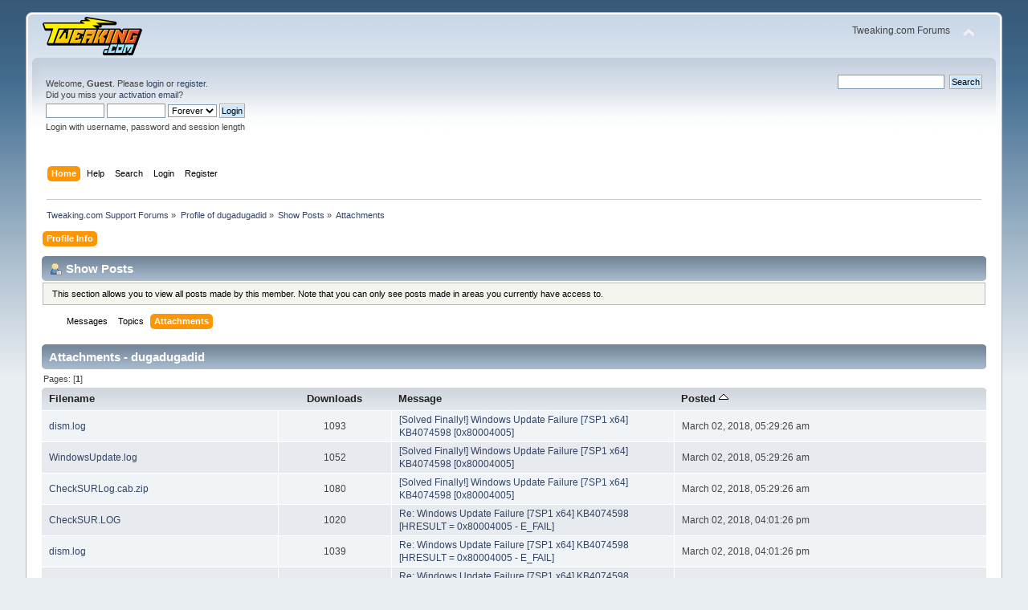

--- FILE ---
content_type: text/html; charset=ISO-8859-1
request_url: https://www.tweaking.com/forums/index.php?action=profile;u=24846;area=showposts;sa=attach;sort=posted;asc
body_size: 3817
content:
<!DOCTYPE html PUBLIC "-//W3C//DTD XHTML 1.0 Transitional//EN" "http://www.w3.org/TR/xhtml1/DTD/xhtml1-transitional.dtd">
<html xmlns="http://www.w3.org/1999/xhtml">
<head>
	<link rel="stylesheet" type="text/css" href="https://www.tweaking.com/forums/Themes/default/css/index.css?fin20" />
	<link rel="stylesheet" type="text/css" href="https://www.tweaking.com/forums/Themes/default/css/responsive.css?fin20" />
	<link rel="stylesheet" type="text/css" href="https://www.tweaking.com/forums/Themes/default/css/webkit.css" />
	<script type="text/javascript" src="https://www.tweaking.com/forums/Themes/default/scripts/script.js?fin20"></script>
	<script type="text/javascript" src="https://www.tweaking.com/forums/Themes/default/scripts/theme.js?fin20"></script>
	<script type="text/javascript"><!-- // --><![CDATA[
		var smf_theme_url = "https://www.tweaking.com/forums/Themes/default";
		var smf_default_theme_url = "https://www.tweaking.com/forums/Themes/default";
		var smf_images_url = "https://www.tweaking.com/forums/Themes/default/images";
		var smf_scripturl = "https://www.tweaking.com/forums/index.php?PHPSESSID=1ei4so04sp4f29l3cj94si73s6&amp;";
		var smf_iso_case_folding = false;
		var smf_charset = "ISO-8859-1";
		var ajax_notification_text = "Loading...";
		var ajax_notification_cancel_text = "Cancel";
	// ]]></script>
	<meta http-equiv="Content-Type" content="text/html; charset=ISO-8859-1" />
	<meta name="description" content="Show Posts - dugadugadid" />
	<title>Show Posts - dugadugadid</title>
	<meta name="viewport" content="width=device-width, initial-scale=1" />
	<link rel="help" href="https://www.tweaking.com/forums/index.php?PHPSESSID=1ei4so04sp4f29l3cj94si73s6&amp;action=help" />
	<link rel="search" href="https://www.tweaking.com/forums/index.php?PHPSESSID=1ei4so04sp4f29l3cj94si73s6&amp;action=search" />
	<link rel="contents" href="https://www.tweaking.com/forums/index.php?PHPSESSID=1ei4so04sp4f29l3cj94si73s6&amp;" />
	<link rel="alternate" type="application/rss+xml" title="Tweaking.com Support Forums - RSS" href="https://www.tweaking.com/forums/index.php?PHPSESSID=1ei4so04sp4f29l3cj94si73s6&amp;type=rss;action=.xml" /><script type="text/javascript">
        var ct_date = new Date(), 
            ctTimeMs = new Date().getTime(),
            ctMouseEventTimerFlag = true, //Reading interval flag
            ctMouseData = [],
            ctMouseDataCounter = 0;

        function ctSetCookie(c_name, value) {
            document.cookie = c_name + "=" + encodeURIComponent(value) + "; path=/";
        }
        ctSetCookie("ct_ps_timestamp", Math.floor(new Date().getTime()/1000));
        ctSetCookie("ct_fkp_timestamp", "0");
        ctSetCookie("ct_pointer_data", "0");
        ctSetCookie("ct_timezone", "0");

        setTimeout(function(){
            ctSetCookie("ct_checkjs", "307119450");
            ctSetCookie("ct_timezone", ct_date.getTimezoneOffset()/60*(-1));
        },1000);

        //Writing first key press timestamp
        var ctFunctionFirstKey = function output(event){
            var KeyTimestamp = Math.floor(new Date().getTime()/1000);
            ctSetCookie("ct_fkp_timestamp", KeyTimestamp);
            ctKeyStopStopListening();
        }

        //Reading interval
        var ctMouseReadInterval = setInterval(function(){
            ctMouseEventTimerFlag = true;
        }, 150);
            
        //Writting interval
        var ctMouseWriteDataInterval = setInterval(function(){
            ctSetCookie("ct_pointer_data", JSON.stringify(ctMouseData));
        }, 1200);

        //Logging mouse position each 150 ms
        var ctFunctionMouseMove = function output(event){
            if(ctMouseEventTimerFlag == true){
                
                ctMouseData.push([
                    Math.round(event.pageY),
                    Math.round(event.pageX),
                    Math.round(new Date().getTime() - ctTimeMs)
                ]);
                
                ctMouseDataCounter++;
                ctMouseEventTimerFlag = false;
                if(ctMouseDataCounter >= 100){
                    ctMouseStopData();
                }
            }
        }

        //Stop mouse observing function
        function ctMouseStopData(){
            if(typeof window.addEventListener == "function"){
                window.removeEventListener("mousemove", ctFunctionMouseMove);
            }else{
                window.detachEvent("onmousemove", ctFunctionMouseMove);
            }
            clearInterval(ctMouseReadInterval);
            clearInterval(ctMouseWriteDataInterval);                
        }

        //Stop key listening function
        function ctKeyStopStopListening(){
            if(typeof window.addEventListener == "function"){
                window.removeEventListener("mousedown", ctFunctionFirstKey);
                window.removeEventListener("keydown", ctFunctionFirstKey);
            }else{
                window.detachEvent("mousedown", ctFunctionFirstKey);
                window.detachEvent("keydown", ctFunctionFirstKey);
            }
        }

        if(typeof window.addEventListener == "function"){
            window.addEventListener("mousemove", ctFunctionMouseMove);
            window.addEventListener("mousedown", ctFunctionFirstKey);
            window.addEventListener("keydown", ctFunctionFirstKey);
        }else{
            window.attachEvent("onmousemove", ctFunctionMouseMove);
            window.attachEvent("mousedown", ctFunctionFirstKey);
            window.attachEvent("keydown", ctFunctionFirstKey);
        }
    </script>
</head>
<body>
<div id="wrapper" style="width: 95%">
	<div id="header"><div class="frame">
		<div id="top_section">
			<h1 class="forumtitle">
				<a href="http://www.tweaking.com/"><img src="https://www.tweaking.com/forums/tweaking_logo_125x49.png" alt="Tweaking.com Support Forums" /></a>
			</h1>
			<img id="upshrink" src="https://www.tweaking.com/forums/Themes/default/images/upshrink.png" alt="*" title="Shrink or expand the header." style="display: none;" />
			<div id="siteslogan" class="floatright">Tweaking.com Forums</div>
		</div>
		<div id="upper_section" class="middletext">
			<div class="user">
				<script type="text/javascript" src="https://www.tweaking.com/forums/Themes/default/scripts/sha1.js"></script>
				<form id="guest_form" action="https://www.tweaking.com/forums/index.php?PHPSESSID=1ei4so04sp4f29l3cj94si73s6&amp;action=login2" method="post" accept-charset="ISO-8859-1"  onsubmit="hashLoginPassword(this, '5285d05fbd0745b3259bbe3068ea1b26');">
					<div class="info">Welcome, <strong>Guest</strong>. Please <a href="https://www.tweaking.com/forums/index.php?PHPSESSID=1ei4so04sp4f29l3cj94si73s6&amp;action=login">login</a> or <a href="https://www.tweaking.com/forums/index.php?PHPSESSID=1ei4so04sp4f29l3cj94si73s6&amp;action=register">register</a>.<br />Did you miss your <a href="https://www.tweaking.com/forums/index.php?PHPSESSID=1ei4so04sp4f29l3cj94si73s6&amp;action=activate">activation email</a>?</div>
					<input type="text" name="user" size="10" class="input_text" />
					<input type="password" name="passwrd" size="10" class="input_password" />
					<select name="cookielength">
						<option value="60">1 Hour</option>
						<option value="1440">1 Day</option>
						<option value="10080">1 Week</option>
						<option value="43200">1 Month</option>
						<option value="-1" selected="selected">Forever</option>
					</select>
					<input type="submit" value="Login" class="button_submit" /><br />
					<div class="info">Login with username, password and session length</div>
					<input type="hidden" name="hash_passwrd" value="" /><input type="hidden" name="f3ecf307c" value="5285d05fbd0745b3259bbe3068ea1b26" />
				</form>
			</div>
			<div class="news normaltext">
				<form id="search_form" action="https://www.tweaking.com/forums/index.php?PHPSESSID=1ei4so04sp4f29l3cj94si73s6&amp;action=search2" method="post" accept-charset="ISO-8859-1">
					<input type="text" name="search" value="" class="input_text" />&nbsp;
					<input type="submit" name="submit" value="Search" class="button_submit" />
					<input type="hidden" name="advanced" value="0" /></form>
			</div>
		</div>
		<br class="clear" />
		<script type="text/javascript"><!-- // --><![CDATA[
			var oMainHeaderToggle = new smc_Toggle({
				bToggleEnabled: true,
				bCurrentlyCollapsed: false,
				aSwappableContainers: [
					'upper_section'
				],
				aSwapImages: [
					{
						sId: 'upshrink',
						srcExpanded: smf_images_url + '/upshrink.png',
						altExpanded: 'Shrink or expand the header.',
						srcCollapsed: smf_images_url + '/upshrink2.png',
						altCollapsed: 'Shrink or expand the header.'
					}
				],
				oThemeOptions: {
					bUseThemeSettings: false,
					sOptionName: 'collapse_header',
					sSessionVar: 'f3ecf307c',
					sSessionId: '5285d05fbd0745b3259bbe3068ea1b26'
				},
				oCookieOptions: {
					bUseCookie: true,
					sCookieName: 'upshrink'
				}
			});
		// ]]></script>
		<div id="main_menu">
			<ul class="dropmenu" id="menu_nav">
				<li id="button_home">
					<a class="active firstlevel" href="https://www.tweaking.com/forums/index.php?PHPSESSID=1ei4so04sp4f29l3cj94si73s6&amp;">
						<span class="responsive_menu home"></span>

						<span class="last firstlevel">Home</span>
					</a>
				</li>
				<li id="button_help">
					<a class="firstlevel" href="https://www.tweaking.com/forums/index.php?PHPSESSID=1ei4so04sp4f29l3cj94si73s6&amp;action=help">
						<span class="responsive_menu help"></span>

						<span class="firstlevel">Help</span>
					</a>
				</li>
				<li id="button_search">
					<a class="firstlevel" href="https://www.tweaking.com/forums/index.php?PHPSESSID=1ei4so04sp4f29l3cj94si73s6&amp;action=search">
						<span class="responsive_menu search"></span>

						<span class="firstlevel">Search</span>
					</a>
				</li>
				<li id="button_login">
					<a class="firstlevel" href="https://www.tweaking.com/forums/index.php?PHPSESSID=1ei4so04sp4f29l3cj94si73s6&amp;action=login">
						<span class="responsive_menu login"></span>

						<span class="firstlevel">Login</span>
					</a>
				</li>
				<li id="button_register">
					<a class="firstlevel" href="https://www.tweaking.com/forums/index.php?PHPSESSID=1ei4so04sp4f29l3cj94si73s6&amp;action=register">
						<span class="responsive_menu register"></span>

						<span class="last firstlevel">Register</span>
					</a>
				</li>
			</ul>
		</div>
		<br class="clear" />
	</div></div>
	<div id="content_section"><div class="frame">
		<div id="main_content_section">
	<div class="navigate_section">
		<ul>
			<li>
				<a href="https://www.tweaking.com/forums/index.php?PHPSESSID=1ei4so04sp4f29l3cj94si73s6&amp;"><span>Tweaking.com Support Forums</span></a> &#187;
			</li>
			<li>
				<a href="https://www.tweaking.com/forums/index.php?PHPSESSID=1ei4so04sp4f29l3cj94si73s6&amp;action=profile;u=24846"><span>Profile of dugadugadid</span></a> &#187;
			</li>
			<li>
				<a href="https://www.tweaking.com/forums/index.php?PHPSESSID=1ei4so04sp4f29l3cj94si73s6&amp;action=profile;u=24846;area=showposts"><span>Show Posts</span></a> &#187;
			</li>
			<li class="last">
				<a href="https://www.tweaking.com/forums/index.php?PHPSESSID=1ei4so04sp4f29l3cj94si73s6&amp;action=profile;u=24846;area=showposts;sa=attach"><span>Attachments</span></a>
			</li>
		</ul>
	</div>
<div id="admin_menu">
	<ul class="dropmenu" id="dropdown_menu_1">
			<li><a class="active firstlevel" href="#"><span class="firstlevel">Profile Info</span></a>
				<ul>
					<li>
						<a href="https://www.tweaking.com/forums/index.php?PHPSESSID=1ei4so04sp4f29l3cj94si73s6&amp;action=profile;area=summary;u=24846"><span>Summary</span></a>
					</li>
					<li>
						<a href="https://www.tweaking.com/forums/index.php?PHPSESSID=1ei4so04sp4f29l3cj94si73s6&amp;action=profile;area=statistics;u=24846"><span>Show Stats</span></a>
					</li>
					<li>
						<a class="chosen" href="https://www.tweaking.com/forums/index.php?PHPSESSID=1ei4so04sp4f29l3cj94si73s6&amp;action=profile;area=showposts;u=24846"><span>Show Posts...</span></a>
						<ul>
							<li>
								<a href="https://www.tweaking.com/forums/index.php?PHPSESSID=1ei4so04sp4f29l3cj94si73s6&amp;action=profile;area=showposts;sa=messages;u=24846"><span>Messages</span></a>
							</li>
							<li>
								<a href="https://www.tweaking.com/forums/index.php?PHPSESSID=1ei4so04sp4f29l3cj94si73s6&amp;action=profile;area=showposts;sa=topics;u=24846"><span>Topics</span></a>
							</li>
							<li>
								<a href="https://www.tweaking.com/forums/index.php?PHPSESSID=1ei4so04sp4f29l3cj94si73s6&amp;action=profile;area=showposts;sa=attach;u=24846"><span>Attachments</span></a>
							</li>
						</ul>
					</li>
				</ul>
			</li>
	</ul>
</div>
<div id="admin_content">
	<div class="cat_bar">
		<h3 class="catbg">
			<span class="ie6_header floatleft"><img src="https://www.tweaking.com/forums/Themes/default/images/icons/profile_sm.gif" alt="" class="icon" />Show Posts
			</span>
		</h3>
	</div>
	<p class="windowbg description">
		This section allows you to view all posts made by this member. Note that you can only see posts made in areas you currently have access to.
	</p>
	<div id="adm_submenus">
		<ul class="dropmenu">
			<li>
				<a class="firstlevel" href="https://www.tweaking.com/forums/index.php?PHPSESSID=1ei4so04sp4f29l3cj94si73s6&amp;action=profile;area=showposts;sa=messages;u=24846"><span class="firstlevel">Messages</span></a>
			</li>
			<li>
				<a class="firstlevel" href="https://www.tweaking.com/forums/index.php?PHPSESSID=1ei4so04sp4f29l3cj94si73s6&amp;action=profile;area=showposts;sa=topics;u=24846"><span class="firstlevel">Topics</span></a>
			</li>
			<li>
				<a class="active firstlevel" href="https://www.tweaking.com/forums/index.php?PHPSESSID=1ei4so04sp4f29l3cj94si73s6&amp;action=profile;area=showposts;sa=attach;u=24846"><span class="firstlevel">Attachments</span></a>
			</li>
		</ul>
	</div><br class="clear" />
	<script type="text/javascript" src="https://www.tweaking.com/forums/Themes/default/scripts/profile.js"></script>
	<script type="text/javascript"><!-- // --><![CDATA[
		disableAutoComplete();
	// ]]></script><!--Headers--><!--End Headers-->
		<div class="cat_bar">
			<h3 class="catbg">
				Attachments - dugadugadid
			</h3>
		</div>
		<div class="pagesection">
			<span>Pages: [<strong>1</strong>] </span>
		</div>
		<table border="0" width="100%" cellspacing="1" cellpadding="2" class="table_grid" align="center">
			<thead>
				<tr class="titlebg">
					<th class="first_th lefttext" scope="col" width="25%">
						<a href="https://www.tweaking.com/forums/index.php?PHPSESSID=1ei4so04sp4f29l3cj94si73s6&amp;action=profile;u=24846;area=showposts;sa=attach;sort=filename">
							Filename
							
						</a>
					</th>
					<th scope="col" width="12%">
						<a href="https://www.tweaking.com/forums/index.php?PHPSESSID=1ei4so04sp4f29l3cj94si73s6&amp;action=profile;u=24846;area=showposts;sa=attach;sort=downloads">
							Downloads
							
						</a>
					</th>
					<th class="lefttext" scope="col" width="30%">
						<a href="https://www.tweaking.com/forums/index.php?PHPSESSID=1ei4so04sp4f29l3cj94si73s6&amp;action=profile;u=24846;area=showposts;sa=attach;sort=subject">
							Message
							
						</a>
					</th>
					<th class="last_th lefttext" scope="col">
						<a href="https://www.tweaking.com/forums/index.php?PHPSESSID=1ei4so04sp4f29l3cj94si73s6&amp;action=profile;u=24846;area=showposts;sa=attach;sort=posted">
						Posted
						<img src="https://www.tweaking.com/forums/Themes/default/images/sort_up.gif" alt="" />
						</a>
					</th>
				</tr>
			</thead>
			<tbody>
				<tr class="windowbg2">
					<td><a href="https://www.tweaking.com/forums/index.php?PHPSESSID=1ei4so04sp4f29l3cj94si73s6&amp;action=dlattach;topic=5688.0;attach=8581">dism.log</a></td>
					<td align="center">1093</td>
					<td><a href="https://www.tweaking.com/forums/index.php/topic,5688.msg41833.html?PHPSESSID=1ei4so04sp4f29l3cj94si73s6#msg41833" rel="nofollow">[Solved Finally!] Windows Update Failure [7SP1 x64] KB4074598 [0x80004005]</a></td>
					<td>March 02, 2018, 05:29:26 am</td>
				</tr>
				<tr class="windowbg">
					<td><a href="https://www.tweaking.com/forums/index.php?PHPSESSID=1ei4so04sp4f29l3cj94si73s6&amp;action=dlattach;topic=5688.0;attach=8582">WindowsUpdate.log</a></td>
					<td align="center">1052</td>
					<td><a href="https://www.tweaking.com/forums/index.php/topic,5688.msg41833.html?PHPSESSID=1ei4so04sp4f29l3cj94si73s6#msg41833" rel="nofollow">[Solved Finally!] Windows Update Failure [7SP1 x64] KB4074598 [0x80004005]</a></td>
					<td>March 02, 2018, 05:29:26 am</td>
				</tr>
				<tr class="windowbg2">
					<td><a href="https://www.tweaking.com/forums/index.php?PHPSESSID=1ei4so04sp4f29l3cj94si73s6&amp;action=dlattach;topic=5688.0;attach=8583">CheckSURLog.cab.zip</a></td>
					<td align="center">1080</td>
					<td><a href="https://www.tweaking.com/forums/index.php/topic,5688.msg41833.html?PHPSESSID=1ei4so04sp4f29l3cj94si73s6#msg41833" rel="nofollow">[Solved Finally!] Windows Update Failure [7SP1 x64] KB4074598 [0x80004005]</a></td>
					<td>March 02, 2018, 05:29:26 am</td>
				</tr>
				<tr class="windowbg">
					<td><a href="https://www.tweaking.com/forums/index.php?PHPSESSID=1ei4so04sp4f29l3cj94si73s6&amp;action=dlattach;topic=5688.0;attach=8586">CheckSUR.LOG</a></td>
					<td align="center">1020</td>
					<td><a href="https://www.tweaking.com/forums/index.php/topic,5688.msg41838.html?PHPSESSID=1ei4so04sp4f29l3cj94si73s6#msg41838" rel="nofollow">Re: Windows Update Failure [7SP1 x64] KB4074598 [HRESULT = 0x80004005 - E_FAIL]</a></td>
					<td>March 02, 2018, 04:01:26 pm</td>
				</tr>
				<tr class="windowbg2">
					<td><a href="https://www.tweaking.com/forums/index.php?PHPSESSID=1ei4so04sp4f29l3cj94si73s6&amp;action=dlattach;topic=5688.0;attach=8587">dism.log</a></td>
					<td align="center">1039</td>
					<td><a href="https://www.tweaking.com/forums/index.php/topic,5688.msg41838.html?PHPSESSID=1ei4so04sp4f29l3cj94si73s6#msg41838" rel="nofollow">Re: Windows Update Failure [7SP1 x64] KB4074598 [HRESULT = 0x80004005 - E_FAIL]</a></td>
					<td>March 02, 2018, 04:01:26 pm</td>
				</tr>
				<tr class="windowbg">
					<td><a href="https://www.tweaking.com/forums/index.php?PHPSESSID=1ei4so04sp4f29l3cj94si73s6&amp;action=dlattach;topic=5688.0;attach=8588">output.txt</a></td>
					<td align="center">1018</td>
					<td><a href="https://www.tweaking.com/forums/index.php/topic,5688.msg41838.html?PHPSESSID=1ei4so04sp4f29l3cj94si73s6#msg41838" rel="nofollow">Re: Windows Update Failure [7SP1 x64] KB4074598 [HRESULT = 0x80004005 - E_FAIL]</a></td>
					<td>March 02, 2018, 04:01:26 pm</td>
				</tr>
				<tr class="windowbg2">
					<td><a href="https://www.tweaking.com/forums/index.php?PHPSESSID=1ei4so04sp4f29l3cj94si73s6&amp;action=dlattach;topic=5688.0;attach=8589">FRST.txt</a></td>
					<td align="center">6754</td>
					<td><a href="https://www.tweaking.com/forums/index.php/topic,5688.msg41842.html?PHPSESSID=1ei4so04sp4f29l3cj94si73s6#msg41842" rel="nofollow">Re: Windows Update Failure [7SP1 x64] KB4074598 [HRESULT = 0x80004005 - E_FAIL]</a></td>
					<td>March 02, 2018, 04:37:47 pm</td>
				</tr>
				<tr class="windowbg">
					<td><a href="https://www.tweaking.com/forums/index.php?PHPSESSID=1ei4so04sp4f29l3cj94si73s6&amp;action=dlattach;topic=5688.0;attach=8590">Addition.txt</a></td>
					<td align="center">1568</td>
					<td><a href="https://www.tweaking.com/forums/index.php/topic,5688.msg41842.html?PHPSESSID=1ei4so04sp4f29l3cj94si73s6#msg41842" rel="nofollow">Re: Windows Update Failure [7SP1 x64] KB4074598 [HRESULT = 0x80004005 - E_FAIL]</a></td>
					<td>March 02, 2018, 04:37:47 pm</td>
				</tr>
			</tbody>
		</table>
		<div class="pagesection" style="margin-bottom: 0;">
			<span>Pages: [<strong>1</strong>] </span>
		</div><!--Footers--><!--End Footers-->
</div>
		</div>
	</div></div>
	<div id="footer_section"><div class="frame">
		<ul class="reset">
			<li class="copyright">
			<span class="smalltext" style="display: inline; visibility: visible; font-family: Verdana, Arial, sans-serif;"><a href="https://www.tweaking.com/forums/index.php?PHPSESSID=1ei4so04sp4f29l3cj94si73s6&amp;action=credits" title="Simple Machines Forum" target="_blank" class="new_win">SMF 2.0.17</a> |
 <a href="https://www.simplemachines.org/about/smf/license.php" title="License" target="_blank" class="new_win">SMF &copy; 2019</a>, <a href="https://www.simplemachines.org" title="Simple Machines" target="_blank" class="new_win">Simple Machines</a><br /><span class="smalltext"><a href="http://www.smfads.com" target="_blank">SMFAds</a> for <a href="http://www.createaforum.com" title="Forum Hosting">Free Forums</a></span>
			</span></li>
			<li><a href="https://www.tweaking.com/forums/index.php?PHPSESSID=1ei4so04sp4f29l3cj94si73s6&amp;action=sitemap"><span>Sitemap</span></a></li>
			<li><a id="button_xhtml" href="http://validator.w3.org/check?uri=referer" target="_blank" class="new_win" title="Valid XHTML 1.0!"><span>XHTML</span></a></li>
			<li><a id="button_rss" href="https://www.tweaking.com/forums/index.php?PHPSESSID=1ei4so04sp4f29l3cj94si73s6&amp;action=.xml;type=rss" class="new_win"><span>RSS</span></a></li>
			<li class="last"><a id="button_wap2" href="https://www.tweaking.com/forums/index.php?PHPSESSID=1ei4so04sp4f29l3cj94si73s6&amp;wap2" class="new_win"><span>WAP2</span></a></li>
		</ul>
		<p>Page created in 0.053 seconds with 14 queries.</p>
	</div></div>
</div>
</body></html>